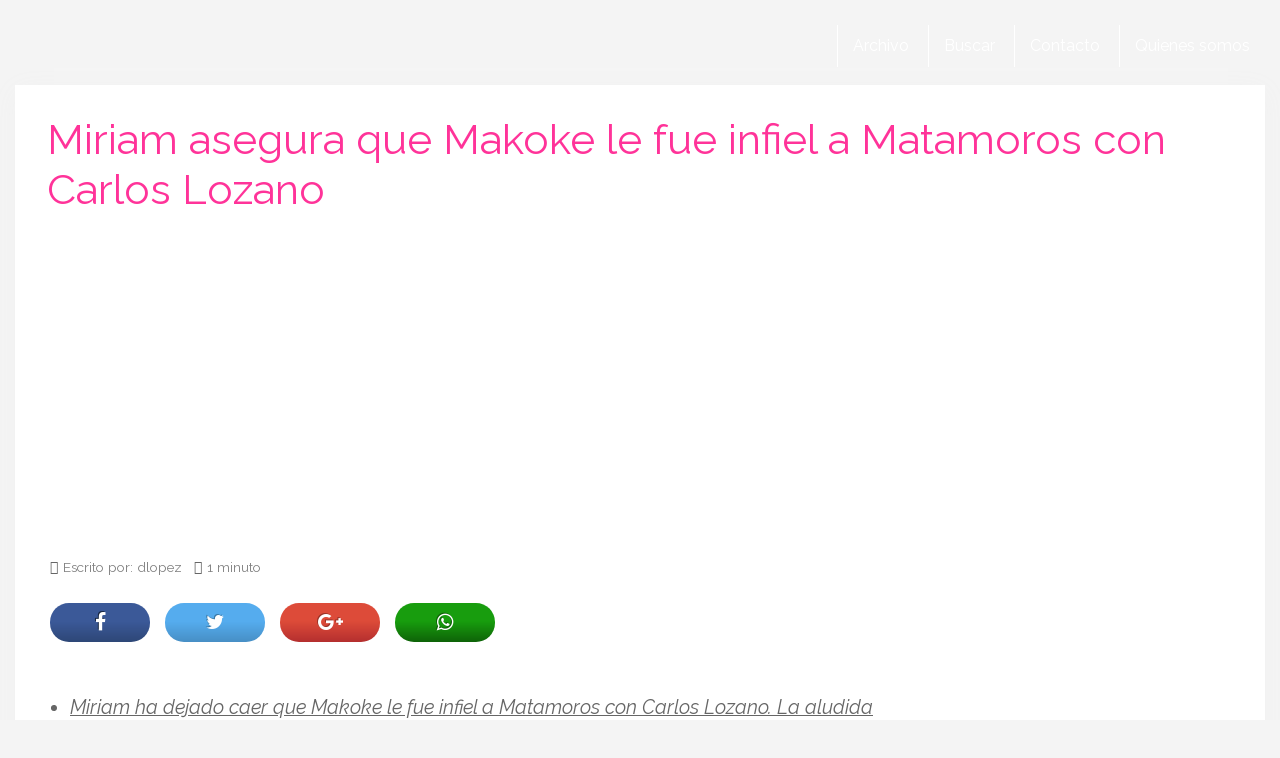

--- FILE ---
content_type: text/html; charset=utf-8
request_url: https://www.google.com/recaptcha/api2/aframe
body_size: 270
content:
<!DOCTYPE HTML><html><head><meta http-equiv="content-type" content="text/html; charset=UTF-8"></head><body><script nonce="4vrkfJBX35b68OwKxzCLJQ">/** Anti-fraud and anti-abuse applications only. See google.com/recaptcha */ try{var clients={'sodar':'https://pagead2.googlesyndication.com/pagead/sodar?'};window.addEventListener("message",function(a){try{if(a.source===window.parent){var b=JSON.parse(a.data);var c=clients[b['id']];if(c){var d=document.createElement('img');d.src=c+b['params']+'&rc='+(localStorage.getItem("rc::a")?sessionStorage.getItem("rc::b"):"");window.document.body.appendChild(d);sessionStorage.setItem("rc::e",parseInt(sessionStorage.getItem("rc::e")||0)+1);localStorage.setItem("rc::h",'1768663811069');}}}catch(b){}});window.parent.postMessage("_grecaptcha_ready", "*");}catch(b){}</script></body></html>

--- FILE ---
content_type: application/javascript; charset=utf-8
request_url: https://fundingchoicesmessages.google.com/f/AGSKWxWrHj0ZmRCgSTqeSz9MrpCSZF4zrzNXJGm9kehwZ9yJeRTxaW3QQr721S7gXR_6fofRktJBbZd6eqtz456bKRprWoiMOL-zm6Cnc5jKeMcDTw-fMdi0HBwcmZV2Pp6_ahpOPvcwtjLLBrLMGnRSGlP6DQfdkR8D2pVLaS7aEENUCo2UZX5L9X4Lxv1e/_-ad-utility-/AdformVideo_/ads-01./468_80./ad-rotator-
body_size: -1291
content:
window['01f0d772-3918-4f94-8c1e-510cbe800122'] = true;